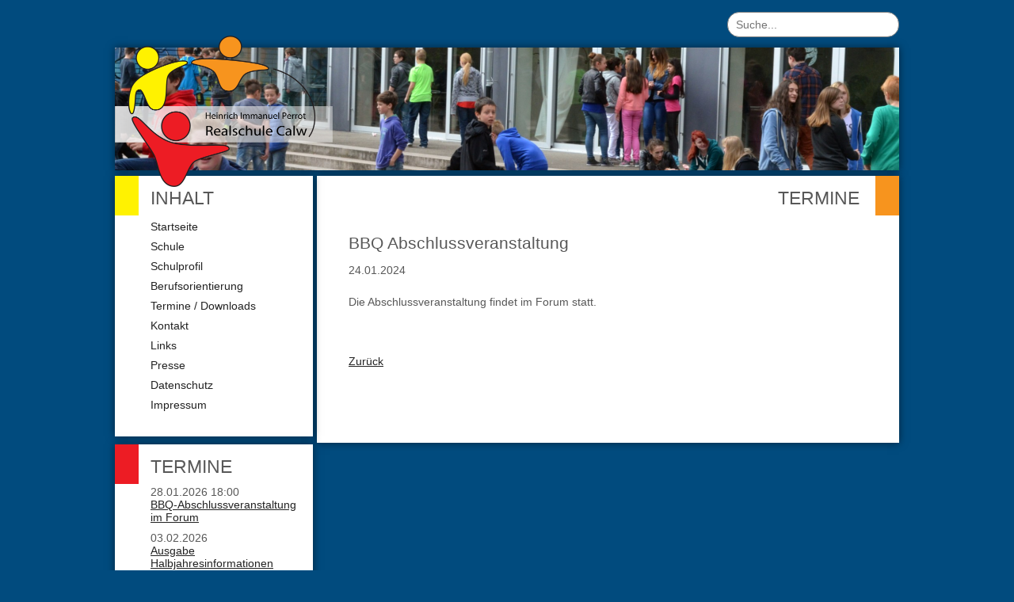

--- FILE ---
content_type: text/html; charset=UTF-8
request_url: https://realschule-calw.de/termine-leser/bbq-abschlussveranstaltung-im-forum.html
body_size: 3213
content:
<!DOCTYPE html>
<html lang="de">
<head>

      <meta charset="UTF-8">
    <title>BBQ Abschlussveranstaltung - Realschule Calw</title>
    <base href="https://realschule-calw.de/">

          <meta name="robots" content="index,follow">
      <meta name="description" content="">
      <meta name="generator" content="Contao Open Source CMS">
    
    
        <style>#wrapper{width:990px;margin:0 auto}#header{height:200px}#left{width:250px;right:250px}#container{padding-left:250px}</style>
    <link rel="stylesheet" href="assets/css/reset.min.css,layout.min.css,colorbox.min.css,tablesorter.min.cs...-a580bd3c.css">        <script src="assets/js/jquery.min.js-14b9237d.js"></script>  
</head>
<body id="top">

      
    <div id="wrapper">

                        <header id="header">
            <div class="inside">
              
<!-- indexer::stop -->
<div class="mod_form block" id="search">

  
  <form method="post" enctype="application/x-www-form-urlencoded">
    <div class="formbody">
              <input type="hidden" name="FORM_SUBMIT" value="auto_tl_search">
        <input type="hidden" name="REQUEST_TOKEN" value="">
                          
<div class="widget widget-text">
    
    
  <input type="text" name="keywords" id="ctrl_13" class="text" value="" placeholder="Suche...">
</div>
    </div>
  </form>

</div>
<!-- indexer::continue -->

<div id="picture">
	<div id="logo">
	  <a href="/"><img src="files/layout/logo.png" alt="Heinrich Immanuel Perrot Realschule Calw" /></a>
	</div>
</div>            </div>
          </header>
              
      
              <div id="container">

                      <main id="main">
              <div class="inside">
                
<h2>Termine</h2>

  <div class="mod_article block" id="article-175">
    
          
<div class="mod_eventreader block">

        
  
  
<div class="event layout_full block bygone">

<h3>BBQ Abschlussveranstaltung</h3>

<p class="info">24.01.2024</p>

<div class="ce_text">


<div class="ce_text block">

        
  
      <p>Die Abschlussveranstaltung findet im Forum statt.</p>  
  
  

</div>

</div>

</div>

      <!-- indexer::stop -->
    <p class="back"><a href="javascript:history.go(-1)" title="Zurück">Zurück</a></p>
    <!-- indexer::continue -->
  
  

</div>
    
      </div>

              </div>
                          </main>
          
                                    <aside id="left">
                <div class="inside">
                  
<!-- indexer::stop -->
<nav class="mod_navigation box block" id="navigation">

      <h2>Inhalt</h2>
  
  <a href="termine-leser/bbq-abschlussveranstaltung-im-forum.html#skipNavigation8" class="invisible">Navigation überspringen</a>

  
<ul class="level_1">
            <li class="first"><a href="startseite.html" title="Startseite" class="first">Startseite</a></li>
                <li><a href="schule.html" title="Schule">Schule</a></li>
                <li><a href="schulprofil.html" title="Schulprofil">Schulprofil</a></li>
                <li><a href="berufsorientierung.html" title="Berufsorientierung">Berufsorientierung</a></li>
                <li><a href="downloads.html" title="Termine / Downloads">Termine / Downloads</a></li>
                <li><a href="kontakt.html" title="Kontakt">Kontakt</a></li>
                <li><a href="links.html" title="Links">Links</a></li>
                <li><a href="presse.html" title="Presse">Presse</a></li>
                <li><a href="datenschutz.html" title="Datenschutz">Datenschutz</a></li>
                <li class="last"><a href="impressum.html" title="Impressum" class="last">Impressum</a></li>
      </ul>

  <span id="skipNavigation8" class="invisible"></span>

</nav>
<!-- indexer::continue -->

<!-- indexer::stop -->
<div class="mod_eventlist box block" id="events">

            <h2>Termine</h2>
      
  
  
<div class="event layout_upcoming upcoming even first cal_1">

  <time datetime="2026-01-28T18:00:00+01:00" class="date">28.01.2026 18:00</time>
  <a href="termine-leser/bbq-abschlussveranstaltung-im-forum-2.html" title="BBQ-Abschlussveranstaltung im Forum (Mittwoch, 28.01.2026  18:00)">BBQ-Abschlussveranstaltung im Forum</a>

</div>


<div class="event layout_upcoming upcoming odd cal_1">

  <time datetime="2026-02-03" class="date">03.02.2026</time>
  <a href="termine-leser/ausgabe-halbjahresinformationen.html" title="Ausgabe Halbjahresinformationen (Dienstag, 03.02.2026 )">Ausgabe Halbjahresinformationen</a>

</div>


<div class="event layout_upcoming upcoming even cal_1">

  <time datetime="2026-02-06" class="date">06.02.2026</time>
  <a href="termine-leser/spaeteste-rueckmeldung-praktikum-klasse-7-9.html" title="Späteste Rückmeldung Praktikum Klasse 7-9 (Freitag, 06.02.2026 )">Späteste Rückmeldung Praktikum Klasse 7-9</a>

</div>


<div class="event layout_upcoming upcoming odd cal_1">

  <time datetime="2026-02-07" class="date">07.02.2026</time>
  <a href="termine-leser/tag-der-offenen-tuer-2.html" title="Tag der offenen Tür (Samstag, 07.02.2026 )">Tag der offenen Tür</a>

</div>


<div class="event layout_upcoming upcoming even cal_1">

  <time datetime="2026-02-11" class="date">11.02.2026–13.02.2026</time>
  <a href="termine-leser/klassenstufe-9-berufsberatung-mit-frau-pagel.html" title="Klassenstufe 9: Berufsberatung mit Frau Pagel (11.02.2026–13.02.2026 )">Klassenstufe 9: Berufsberatung mit Frau Pagel</a>

</div>


<div class="event layout_upcoming upcoming odd cal_1">

  <time datetime="2026-02-11" class="date">11.02.2026</time>
  <a href="termine-leser/elternsprechtag-ab-14-00h.html" title="Elternsprechtag ab 14:00h (Mittwoch, 11.02.2026 )">Elternsprechtag ab 14:00h</a>

</div>


<div class="event layout_upcoming upcoming even cal_1">

  <time datetime="2026-02-12T18:00:00+01:00" class="date">12.02.2026 18:00–20:00</time>
  <a href="termine-leser/hip-mottoparty-im-jugendhaus.html" title="HIP-Mottoparty im Jugendhaus (Donnerstag, 12.02.2026  18:00–20:00)">HIP-Mottoparty im Jugendhaus</a>

</div>


<div class="event layout_upcoming upcoming odd cal_1">

  <time datetime="2026-02-16" class="date">16.02.2026–20.02.2026</time>
  <a href="termine-leser/faschingsferien.html" title="Faschingsferien (16.02.2026–20.02.2026 )">Faschingsferien</a>

</div>


<div class="event layout_upcoming upcoming even cal_1">

  <time datetime="2026-02-25" class="date">25.02.2026</time>
  <a href="termine-leser/betriebsbesichtigungen-klassenstufe-9.html" title="Betriebsbesichtigungen Klassenstufe 9 (Mittwoch, 25.02.2026 )">Betriebsbesichtigungen Klassenstufe 9</a>

</div>


<div class="event layout_upcoming upcoming odd last cal_1">

  <time datetime="2026-03-02" class="date">02.03.2026–06.03.2026</time>
  <a href="termine-leser/kommunikationspruefungen-englisch.html" title="Kommunikationsprüfungen Englisch (02.03.2026–06.03.2026 )">Kommunikationsprüfungen Englisch</a>

</div>

  
<!-- indexer::stop -->
<div class="pagination block">

  <p>Seite 1 von 4</p>

  <ul>

                  <li><span class="current">1</span></li>
                        <li><a href="termine-leser/bbq-abschlussveranstaltung-im-forum.html?page_e12=2" class="link" title="Gehe zu Seite 2">2</a></li>
                        <li><a href="termine-leser/bbq-abschlussveranstaltung-im-forum.html?page_e12=3" class="link" title="Gehe zu Seite 3">3</a></li>
                        <li><a href="termine-leser/bbq-abschlussveranstaltung-im-forum.html?page_e12=4" class="link" title="Gehe zu Seite 4">4</a></li>
          
  </ul>

</div>
<!-- indexer::continue -->


</div>
<!-- indexer::continue -->
                </div>
              </aside>
                      
                                
        </div>
      
      
                    
    </div>

      
  
<script src="assets/jquery-ui/js/jquery-ui.min.js?v=1.13.2"></script>
<script>
  jQuery(function($) {
    $(document).accordion({
      // Put custom options here
      heightStyle: 'content',
      header: '.toggler',
      collapsible: true,
      create: function(event, ui) {
        ui.header.addClass('active');
        $('.toggler').attr('tabindex', 0);
      },
      activate: function(event, ui) {
        ui.newHeader.addClass('active');
        ui.oldHeader.removeClass('active');
        $('.toggler').attr('tabindex', 0);
      }
    });
  });
</script>

<script src="assets/colorbox/js/colorbox.min.js?v=1.6.6"></script>
<script>
  jQuery(function($) {
    $('a[data-lightbox]').map(function() {
      $(this).colorbox({
        // Put custom options here
        loop: false,
        rel: $(this).attr('data-lightbox'),
        maxWidth: '95%',
        maxHeight: '95%'
      });
    });
  });
</script>

<script src="assets/tablesorter/js/tablesorter.min.js?v=2.31.3"></script>
<script>
  jQuery(function($) {
    $('.ce_table .sortable').each(function(i, table) {
      var attr = $(table).attr('data-sort-default'),
          opts = {}, s;

      if (attr) {
        s = attr.split('|');
        opts = { sortList: [[s[0], s[1] == 'desc' | 0]] };
      }

      $(table).tablesorter(opts);
    });
  });
</script>

<script src="assets/swipe/js/swipe.min.js?v=2.2.0"></script>
<script>
  (function() {
    var e = document.querySelectorAll('.content-slider, .slider-control'), c, i;
    for (i=0; i<e.length; i+=2) {
      c = e[i].getAttribute('data-config').split(',');
      new Swipe(e[i], {
        // Put custom options here
        'auto': parseInt(c[0]),
        'speed': parseInt(c[1]),
        'startSlide': parseInt(c[2]),
        'continuous': parseInt(c[3]),
        'menu': e[i+1]
      });
    }
  })();
</script>

<script>
  (function() {
    var p = document.querySelector('p.error') || document.querySelector('p.confirm');
    if (p) {
      p.scrollIntoView();
    }
  })();
</script>
  <script type="application/ld+json">
[
    {
        "@context": "https:\/\/schema.org",
        "@graph": [
            {
                "@type": "WebPage"
            }
        ]
    },
    {
        "@context": "https:\/\/schema.contao.org",
        "@graph": [
            {
                "@type": "Page",
                "fePreview": false,
                "groups": [],
                "noSearch": false,
                "pageId": 177,
                "protected": false,
                "title": "BBQ Abschlussveranstaltung"
            }
        ]
    }
]
</script></body>
</html>